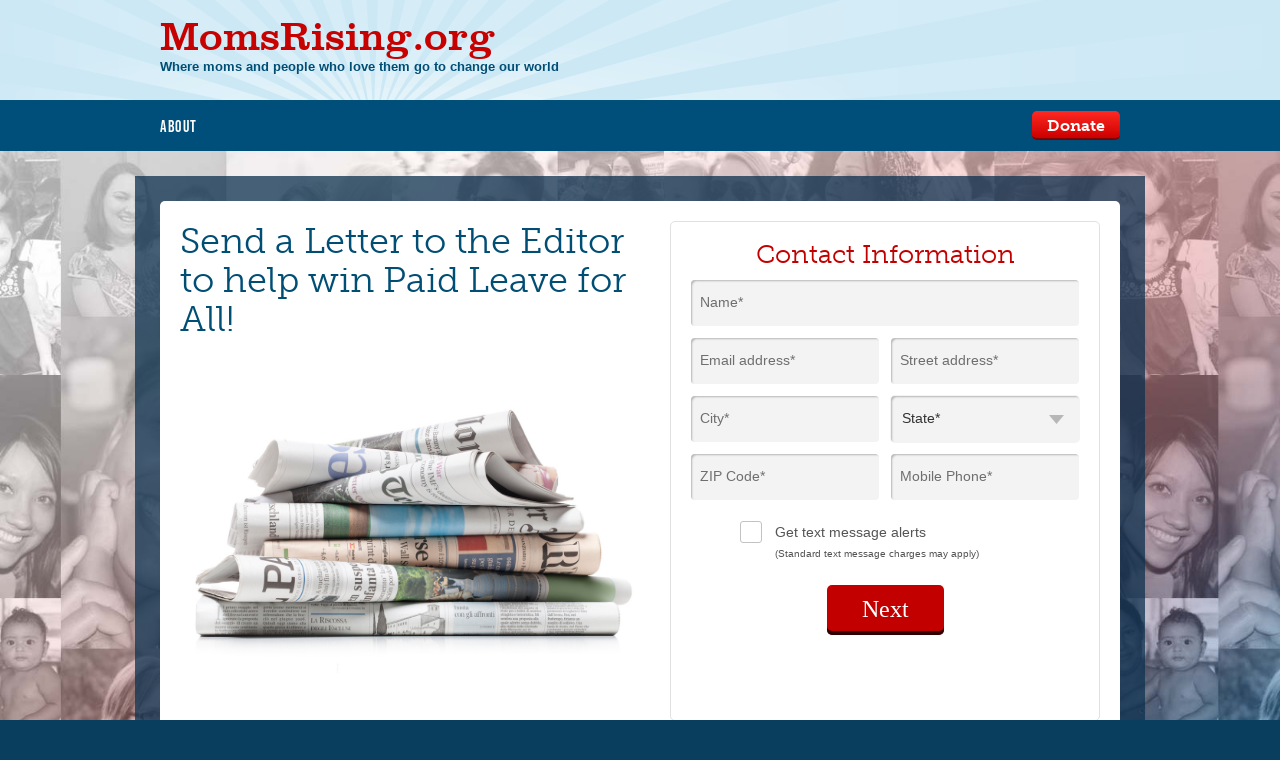

--- FILE ---
content_type: text/html; charset=utf-8
request_url: https://action.momsrising.org/sign/COVID_PFML_LTE_/
body_size: 18159
content:


  

  


<!DOCTYPE html>

    
  
    
    
    
    
    
    
    
  




                                 
                                 













  


<html lang="en">
<head>
  
  <script>startTime=new Date()</script>
  <meta charset="utf-8">
  <title>MomsRising.org | Send a Letter to the Editor to help win Paid Leave for All!</title>
  
  
  
  
  
  
      
    
  
    
      <meta name="title" content="Send a Letter to the Editor to help win Paid Leave for All!" />
    
  
  
    
      <meta property="og:title" content="Send a Letter to the Editor to help win Paid Leave for All!" />
    
  
  
  
  
    
      <meta property="og:description" content="In this pandemic we need our elected leaders to prioritize paid leave for all, not paid leave for some. Our US Senators must include comprehensive paid family and medical leave and earned sick days in the next COVID-19 relief bill. We cannot safely reopen the country without access to paid leave to use to recover from illness or to care for family members who need us. The House of Representatives have passed their bill, and now the Senate must act! We want to raise the profile of this issue by placing Letters to the Editor in local papers around the country so that the Senate feels pressured to take action as soon as possible! ***Send a letter to your local paper calling on Congress to pass comprehensive paid family and medical leave and earned sick days in their next COVID-19 relief package! Here’s how to send your letter: 1) Fill in your name and contact information on this page in the form and click NEXT. Important note: We ask for your phone number because papers require this info with all letters, but your phone will NOT be published or shared! 2) When you get to the next screen, choose a newspaper for your letter—and then click on the Sample, Letter, and Talking Points buttons to write your letter. If you want to use part, or all of that sample letter, just copy and paste the text into the small empty box to the right on that page. It&#x27;s easy! 3) Click send and watch for your letter to be published!" />
    
  
    
    
    
    
      <meta name="description" content="  

In this pandemic we need our elected leaders to prioritize paid leave for all, not paid leave for some. Our US Senators must include comprehensive paid family and medical leave and earned sick days in the next COVID-19 relief bill. We cannot safely reopen the country without access to paid leave to use to recover from illness or to care for family members who need us. The House of Representatives have passed their bill, and now the Senate must act! 
We want to raise the profile of this issue by placing Letters to the Editor in local papers around the country so that the Senate feels pressured to take action as soon as possible!
***Send a letter to your local paper calling on Congress to pass comprehensive paid family and medical leave and earned sick days in their next COVID-19 relief package!
Here’s how to send your letter:
1) Fill in your name and contact information on this page in the form and click NEXT. Important note: We ask for your phone number because papers require this info with all letters, but your phone will NOT be published or shared!
2) When you get to the next screen, choose a newspaper for your letter—and then click on the Sample, Letter, and Talking Points buttons to write your letter. If you want to use part, or all of that sample letter, just copy and paste the text into the small empty box to the right on that page. It&#x27;s easy!
3) Click send and watch for your letter to be published!" />
    

    
      <meta property="og:type" content="website" />
    

    
        <meta property="og:url" content="https://action.momsrising.org/lte/COVID_PFML_LTE_" />
    
  
  
    
      <meta property="og:image" content="https://s3.amazonaws.com/s3.momsrising.org/images/newspapers2.jpg" />
            <meta name="twitter:image" content="https://s3.amazonaws.com/s3.momsrising.org/images/newspapers2.jpg" />
            
    
  
	

<!-- Google Tag Manager -->
<script>(function(w,d,s,l,i){w[l]=w[l]||[];w[l].push({'gtm.start':
new Date().getTime(),event:'gtm.js'});var f=d.getElementsByTagName(s)[0],
j=d.createElement(s),dl=l!='dataLayer'?'&l='+l:'';j.async=true;j.src=
'https://www.googletagmanager.com/gtm.js?id='+i+dl;f.parentNode.insertBefore(j,f);
})(window,document,'script','dataLayer','GTM-TFWLDS2');</script>
<!-- End Google Tag Manager -->	

  
    <meta property="og:site_name" content="Momsrising">
  
    
    
  
  
  
  <meta name="viewport" content="width=device-width, initial-scale=1.0, maximum-scale=1.0, user-scalable=0" />
  <meta http-equiv="X-UA-Compatible" content="IE=edge" />
 
  
  
  
  
  
  
  
  <script type="text/javascript" src="//ajax.googleapis.com/ajax/libs/jquery/1.10.2/jquery.min.js"></script>
  <script type="text/javascript" src="//dvbkty11ryh49.cloudfront.net/ActionKit/js/jquery-migrate-1.2.1.min.js"></script>
  <script type="text/javascript" src="/resources/actionkit.js"></script>
  <script type="text/javascript" src="//dvbkty11ryh49.cloudfront.net/ActionKit/2014_responsive_templates/assets/momsdonate/javascript/modernizr.js?v=10"></script>
  <script type="text/javascript" src="//dvbkty11ryh49.cloudfront.net/ActionKit/2014_responsive_templates/assets/momsdonate/javascript/extras.js?v=10"></script>
  <script type="text/javascript" src="//dvbkty11ryh49.cloudfront.net/ActionKit/2014_responsive_templates/assets/momsdonate/javascript/jquery.scrollTo.min.js?v=11"></script>
  <script type="text/javascript" src="//dvbkty11ryh49.cloudfront.net/ActionKit/2014_responsive_templates/assets/momsdonate/javascript/scripts.js?v=10"></script>
  <script type="text/javascript" src="//dvbkty11ryh49.cloudfront.net/ActionKit/2014_responsive_templates/assets/momsdonate/javascript/textarea_autoheight.js?v=10"></script>
  
  
  <script type="text/javascript" charset="utf-8">
    (function(ak, utils, forms) {
      //trigger event after ak validation
      var ak_validate = forms.validate;
      forms.validate = function() {
        var ret = ak_validate.apply(this, arguments);
         //run legacy funciton that allows to select which field should be validated if the user is recognized. Used on user_form_wrapper
         // the original function does not validate any user field if the user is recognized
         if (window.actionkit.forms.user_field_names && ret) {
           ret = forms.legacy_validate.apply(this, arguments);
         }
         $.event.trigger({
            type: "ak_validation_done",
            time: new Date()
          });
        return ret;
      }
    
      //trigger event after ak prefill
      var ak_prefill = forms.prefill;
      forms.prefill = function(overwrite) {
        //console.log($ak.fn.jquery);
        var ret = ak_prefill.apply(this, arguments);
        //trigger blur and keydown
        $(ak.form).find('input:not([type="file"]), select, textarea').trigger('keydown').trigger('blur');
        
        $.event.trigger({
           type: "ak_prefill_done",
           time: new Date()
         });
        return ret;
      }
    
      //trigger event after ak onTextLoaded
      var ak_onTextLoaded = forms.onTextLoaded;
      forms.onTextLoaded = function(text) {
        //console.log($ak.fn.jquery);
        var ret = ak_onTextLoaded.apply(this, arguments);
        $.event.trigger({
           type: "ak_text_loaded",
           time: new Date()
         });
        return ret;
      }
    
      //trigger event after ak handleQueryStringErrors
      var ak_handleQueryStringErrors = forms.handleQueryStringErrors;
      forms.handleQueryStringErrors = function() {
        //console.log($ak.fn.jquery);
        var ret = ak_handleQueryStringErrors.apply(this, arguments);
        $.event.trigger({
           type: "ak_handleQueryStringErrors_done",
           time: new Date()
         });
        return ret;
      }
    
      //trigger event after ak onContextLoaded
      var ak_onContextLoaded = forms.onContextLoaded;
      forms.onContextLoaded = function(text) {
        //console.log($ak.fn.jquery);
        $.event.trigger({
           type: "ak_context_loaded_before",
           time: new Date()
         });
        var ret = ak_onContextLoaded.apply(this, arguments);
        $.event.trigger({
           type: "ak_context_loaded_after",
           time: new Date()
         });
        return ret;
      }
      

      //trigger event after ak required
      var ak_required = forms.required;
      forms.required = function() {
        //console.log($ak.fn.jquery);
        var required = ak_required.apply(this, arguments);
        //do_not_force_email_and_country_validation
        if (window.actionkit.forms.validate_only_required_fields_set_on_the_form) { //validate only fields that are set as required on the form via hidden inputs
           for ( var i = 0; i < required.length; ++i ) {
             if ($(ak.form).find('input[name=required][value="' + required[i] + '"]').length == 0) {
               delete required[i];
             }
           }
         }
        $.event.trigger({
           type: "ak_required_done",
           time: new Date()
         });
        return required;
      }
    
      // custom utils by fission
      utils.make_field_required = function($field) {
        var $form = $field.parents('form:first');
        var name = $field.attr('name');
        if ($form.find('[name="required"][value="'+name+'"]').size() < 1) {
          $form.append('<input type="hidden" name="required" value="'+name+'" />');
        }
      }
      utils.make_field_not_required = function($field) {
        var $form = $field.parents('form:first');
        var name = $field.attr('name');
        $form.find('[name="required"][value="'+name+'"]').remove();
      }
      
      
      //add legacy functions that were modified on custom_actionkit.js
      forms.legacy_validate = function(field, force_this_user_field_validation) {
          var errors = {};
          if ( field ) {
              // Keep previous errors
              errors = ak.errors || {};
              // Remove this error though
              for ( k in errors )
                  if ( k.split(':')[0] == field )
                      delete errors[k]
          }
          var required = forms.required();

          // submitting a donation to paypal or via the hub requires nothing.
          // we'll assume we're doing it if paypal=1, payment_method=paypal, or
          // payment_method=hub.  (or, more oddly, paypal=paypal, paypal=hub or
          // payment_method=1.)
          // 
          // using serialize() works around IE behavior for hidden fields and
          // radios.
          var $payment_method = $('[name="paypal"],[name="payment_method"]');
          if(!! $payment_method.serialize().match('=(paypal|hub|1)'))
              required = [];

          // If we're missing translation data we can't display errors anyway, so just 
          // let the server check
          if ( !forms.text ) return true;

          // support form validator that nobody uses :)
          var formValidator = (
              utils.getAttr(ak.form, 'onvalidate') ||
              window.actionkitBeforeValidation
          );
          if ( formValidator && !field ) {
              ak.errors = errors;
              var compiled = utils.compile(formValidator);
              compiled.apply(ak.form, []);
              errors = ak.errors;
          }

          // Filter out user fields if appropriate (Modified from original)
          if ( ak.form.akid ) {
              var default_user_fields_array = ['email', 'prefix', 'first_name', 'middle_name', 
                     'last_name', 'suffix', 'name', 'address1', 'address2',
                     'city', 'state', 'zip', 'postal', 'country', 'region', 'phone', 'home_phone', 'work_phone', 'mobile_phone'];
              var user_fields_array = (typeof window.actionkit.forms.user_field_names == 'object')?  window.actionkit.forms.user_field_names : default_user_fields_array;
              var userFieldSet =
                  utils.makeSet(user_fields_array);
              for ( var i = 0; i < required.length; ++i )
                  if ( /^user_/.test(required[i]) || 
                       userFieldSet[required[i]] )
                      delete required[i];
          }

          //add additional required fields

          if (field && (typeof force_this_user_field_validation != 'undefined')) {
            required = [force_this_user_field_validation];
          }

          // Check they're nonblank
          for ( var i = 0; i < required.length; ++i ) {
              if ( typeof(required[i]) == 'undefined' ) continue;

              // Special case: first_name/last_name required but there's only a
              // "name" field
              if ( /^(first|last)_name$/.test(required[i]) 
                   && !ak.form[required[i]] ) {
                  if ( field && field != 'name' ) continue;
                  // Error if only one name was given
                  if ( !ak.form.name || !/\S\s+\S/.test(ak.form.name.value) )
                      errors['name:first_and_last'] = 
                          forms.errorMessage('name:first_and_last')
                  continue;
              }

              if ( required[i] === 'name' && !(ak.form.name && ak.form.name.value)) {
                  if (ak.form.first_name && ak.form.first_name.value &&
                      ak.form.last_name && ak.form.last_name.value) 
                      continue;
              }

              if ( field && field != required[i] ) continue;

              elem = $('input[name="'+(required[i]||'akdummyname_donotuse')+'"]');
              if (elem && elem.attr('type') == "checkbox") {
                  if (!elem.is(":checked")) {
                      // checkboxes require special handling since only one
                      // needs to be checked
                      errors[required[i] + ':missing'] = 
                          forms.errorMessage(required[i] + ':missing')
                  }
              } else if (!ak.form[required[i]] || !utils.val(ak.form[required[i]])) {
                  // normal fields checked here
                  errors[required[i] + ':missing'] = 
                      forms.errorMessage(required[i] + ':missing')
              }
          }
      	if ( errors['name:missing'] && errors['name:first_and_last'] ) {
      		delete errors['name:missing']
      	}

          // Check validity with onvalidate
          elements = ak.form.elements;
          var required_set = utils.makeSet(required);
          for ( var i = 0; i < elements.length; ++i ) {
                  var elem = elements[i];
                  if ( field && field != elem.name ) continue;
                  var val = utils.val(elem);
                  if ( !val && !required[elem.name] ) continue;
                  // Temporarily patch up expiration dates on the client
                  // Try to tolerate 0211, 02/11, 2/11, 2/2011, 2/20, 022001, 22001
                  if ( elem.name == 'exp_date' ) {
                      val = val.replace(/\D/g, '');
                      val = val.replace(/^(\d?\d)20(\d\d)$/, '$1$2');
                      if ( val.length == 3 ) val = '0' + val;
                      elem.value = val;
                  }
                  var validator = utils.getAttr(elem, 'onvalidate');
                  if (!validator && utils.getAttr(elem, 'format')) 
                      validator = 
                          forms.defaultValidators[
                              utils.getAttr(elem, 'format')
                          ];

                  if (!validator) 
                      validator = forms.defaultValidators[elem.name];
                  compiled = validator && utils.compile(validator);
                  if ( !compiled ) continue;
                  err = compiled.apply(elem, []);
                  // Validator may return false or a string error msg
                  if ( typeof(err) == 'string' || !err ) {
                      errors[elem.name + ':invalid'] = 
                          typeof(err) == 'string' 
                              ? err 
                              : forms.errorMessage(required[i] + ':invalid');
                  }
          }

          if (utils.hasAnyProperties(errors)) {
              ak.errors = errors;
              ak.forms.onValidationErrors(errors, field);
              return false;
          }
          ak.errors = undefined;
          forms.clearErrors(field);

          // Let forms have a confirm popup that only runs if validation passes
          var onconfirm = (
              utils.getAttr(ak.form, 'onconfirm')
              || window.actionkitBeforeSubmit
          );
          if ( onconfirm && !field )
              return utils.compile(onconfirm).apply(ak.form);

          return true;
      };
      
    })(window.actionkit, window.actionkit.utils, window.actionkit.forms);
  </script>
  
  <script type="text/javascript" charset="utf-8">
    
    $(document).ready(function() {
      $('input').on('DOMAutoComplete', function(e) {
        console.log('e: ', e);
        var $_input = $(this);
        var $_form = $_input.parents('form');
        var $_fields = $_form.find('input[type="text"], input[type="password"], input[type="email"], input[type="number"]');
        
        
        setTimeout(function() {
          var $focused = $_form.find(':focus:first');
          $_fields.each(function() {
            $_input = $(this);
          
            
            $_input.trigger('keydown').trigger('blur');
            $focused.focus();
            
            
          });
        }, 300);
        

        
      });
      
    });
    
    

  </script>
  
  <script type="text/javascript" charset="utf-8">
    actionkit.page = {};
    actionkit.user = {};
    actionkit.user.has_cell_phone = false;
    actionkit.templates = {};
    actionkit.page.type = "LTE";
    actionkit.page.type = actionkit.page.type.toLowerCase();
    actionkit.page.template = "lte.html";
    actionkit.page.template = actionkit.page.template.toLowerCase();
    
    actionkit.templates.conf = {
      "petition.html": {
        "hide_user_comment" : 0
      },
      "letter.html": {
        "hide_user_comment" : 1 // the comment field is used for the letter! and is part of the letter template so we have to remove it here.
      },
      "event_host_tools.html": {
        "hide_inline_taf_on_action_page" : 0 // the comment field is used for the letter! and is part of the letter template so we have to remove it here.
      },
      "event_attendee_tools.html": {
        "hide_inline_taf_on_action_page" : 0 // the comment field is used for the letter! and is part of the letter template so we have to remove it here.
      },
      "defaults" : {
        //default for comments is hidden
        "hide_user_comment" : 1,
        "hide_share_preview" : 1,
        "hide_inline_taf_on_action_page" : 1
      }
    }
  </script>
  
  <script type="text/javascript" charset="utf-8">
    
    
    /*!
     * (v) Compact labels plugin (v20110124) + class modification
     * Takes one option: labelOpacity [default: true] set to false to disable label opacity change on empty input focus
     */
    (function($) {
        $.fn.compactize = function(options) {
            var defaults = {
                labelOpacity: true
            };
            options = $.extend(defaults, options);
            return this.each(function() {
                var label = $(this),
                    input = $('#' + label.attr('for'));
                input.focus(function() {
                    if (options.labelOpacity) {
                        if (input.val() === '') {
                            label.css('opacity', '0.5');
                        }
                    } else {
                        label.hide().addClass('hidden');
                    }
                });
                input.keydown(function() {
                    label.hide();
                });
                input.blur(function() {
                    if (input.val() === '') {
                        label.show().removeClass('hidden');
                        if (options.labelOpacity) {
                            label.css('opacity', 1);
                        }
                    }
                });
                window.setInterval(function() {
                    if (typeof input.attr('last_val') == 'undefined' || (input.attr('last_val') != input.val())) {
                      if (input.val() == '') {
                          label.show().removeClass('hidden');
                      } else {
                          label.hide().addClass('hidden');                      
                      }
                      input.attr('last_val', input.val());
                    }
                }, 50);
            });
        };
    })(jQuery);
    
    $(document).ready(function() {
      //questions textarea
      $('textarea').textarea_autoheight();
      // for some reason chrome needs some time before proccess the textareas
      setTimeout("jQuery('.textarea_autoheight').trigger('keyup');",2000);
      $('textarea').trigger('keyup');
      $(window).trigger('resize');
      
      
    });
    
    
    
    
    
    
    // function for data translation
    function translate_date(date_string) {
      var date = date_string;
      date = date.replace('Monday', 'Lunes')
      .replace('Tuesday', 'Martes')
      .replace('Wednesday', 'Miércoles')
      .replace('Thursday', 'Jueves')
      .replace('Friday', 'Viernes')
      .replace('Saturday', 'Sábado')
      .replace('Sunday', 'Domingo')
      .replace('January', 'Enero')
      .replace('February', 'Febrero')
      .replace('March', 'Marzo')
      .replace('April', 'Abril')
      .replace('May', 'Mayo')
      .replace('June', 'Junio')
      .replace('July', 'Julio')
      .replace('August', 'Agosto')
      .replace('September', 'Septiembre')
      .replace('October', 'Octubre')
      .replace('November', 'Noviembre')
      .replace('December', 'Diciembre');

      return date;
    }
    
  </script>
  
  <script type="text/javascript" charset="utf-8" src="//dvbkty11ryh49.cloudfront.net/ActionKit/2014_responsive_templates/assets/momsdonate/javascript/jquery.postMessage.js"></script>
  
  <script type="text/javascript" src="//use.typekit.net/ttd3itn.js"></script>
  <script type="text/javascript">try{Typekit.load();}catch(e){}</script>
  
  <script type="text/javascript" charset="utf-8">
  $(document).ready(function() {
    console.log(actionkit);
  });
  </script>
  
  
  
  <script type="text/javascript" src="/media/js/jquery-ui-1.8.14.custom.min.js"></script>

  
  <link rel="stylesheet" type="text/css" href="//dvbkty11ryh49.cloudfront.net/ActionKit/2014_responsive_templates/assets/momsdonate/styles/screen.css?v=11" media="screen" />
  <link rel="stylesheet" type="text/css" href="//dvbkty11ryh49.cloudfront.net/ActionKit/2014_responsive_templates/assets/momsdonate/styles/additions.css?v=11" media="screen" />
  <link rel="stylesheet" type="text/css" href="//dvbkty11ryh49.cloudfront.net/ActionKit/2014_responsive_templates/assets/momsdonate/styles/print.css?v=10" media="print" />
  
  <link rel="shortcut icon" href="//dvbkty11ryh49.cloudfront.net/ActionKit/donate_2013/resources/images/favicon.ico" type="image/x-icon" />
  
  
  <link type="text/css" href="/media/css/smoothness/jquery-ui-1.8.14.custom.css?_ak_cache_mark=18764" rel="stylesheet" />

  
  
  

<!-- Facebook Pixel Code -->
<script>
!function(f,b,e,v,n,t,s){if(f.fbq)return;n=f.fbq=function(){n.callMethod?
n.callMethod.apply(n,arguments):n.queue.push(arguments)};if(!f._fbq)f._fbq=n;
n.push=n;n.loaded=!0;n.version='2.0';n.queue=[];t=b.createElement(e);t.async=!0;
t.src=v;s=b.getElementsByTagName(e)[0];s.parentNode.insertBefore(t,s)}(window,
document,'script','https://connect.facebook.net/en_US/fbevents.js');
fbq('init', '957740764285707');
fbq('init', '1710860018929562', {
em: ''
});
fbq('track', 'PageView');
</script>
<noscript><img height="1" width="1" style="display:none"
src="https://www.facebook.com/tr?id=957740764285707&ev=PageView&noscript=1"
/><img height="1" width="1" style="display:none"
src="https://www.facebook.com/tr?id=1710860018929562&ev=PageView&noscript=1"
/></noscript>
<!-- DO NOT MODIFY -->
<!-- End Facebook Pixel Code -->

	
  
</head>
<body class="lang_iso_code_en templateset_lang_iso_code_en page_lang_iso_code_en lte no_donate lte-tmpl">
<img src="https://pixel.sitescout.com/up/3a84a6efe5ff0ee3" width="1" height="1" style="position: absolute; left: -150px;" />
  
  <script type="text/javascript">
      actionkit.forms.initPage();
  </script>
    
	
<!-- Google Tag Manager (noscript) -->
<noscript><iframe src="https://www.googletagmanager.com/ns.html?id=GTM-TFWLDS2"
height="0" width="0" style="display:none;visibility:hidden"></iframe></noscript>
<!-- End Google Tag Manager (noscript) -->	
  
<div id="root">
  <div id="inner">
    <header id="top">
      <h1 id="logo"><a href="http://www.momsrising.org/">MomsRising<span>.org</span></a></h1>
      <p id="tagline">Where moms and people who love them go to change our world</p>
      <nav id="skips">
        <ul>
          <li><a href="#nav" accesskey="n">Skip to navigation [n]</a></li>
          <li><a href="#content" accesskey="c">Skip to content [c]</a></li>
          <li><a href="#footer" accesskey="f">Skip to footer [f]</a></li>
        </ul>
      </nav>
      
            
      
      <div class="wrap">
        <div class="inner">
          <nav id="nav">
            <h2 class="offset">Navigation</h2>
            
            <ul>
              <!--li><a href="http://www.momsrising.org/take_action" class="active">Take Action</a></li>
              <li><a href="http://www.momsrising.org/our-issues">Our Issues</a></li>
              <li><a href="http://www.momsrising.org/blog">Blog</a></li>
              <li><a href="http://action.momsrising.org/cms/signup/signup_749">Keep Informed</a></li>
              <li><a href="https://action.momsrising.org/cms/donate/storefront/">Store</a></li>
              <li><a href="http://www.momsrising.org/press">In The News</a></li>
              <li><a href="http://www.momsrising.org/multimedia/page">Media</a></li-->
              <li><a href="http://www.momsrising.org/aboutmomsrising">About</a></li>
            </ul>
            
              <p><a href="http://www.momsrising.org/contribute" class="button-b red">Donate</a></p>
            
            
          </nav>
          <div id="corner">
            
            <style type="text/css" media="screen">
  #corner p {
    border:0;
  }
</style>

  



            <!--ul>
              <li><a href="./" class="icon user">Login</a></li>
            </ul-->
          </div>
        </div>
      </div>
      
      
      
    </header>
    
    <noscript>
      <style type="text/css" media="screen">
        .donate-a .inputs p label {
          display:block;
        }
        #id_known_phone_box_box {
          display:none;
        }
        noscript .donate-a > .outer > .inner > .wrap {
          background-color:#c30000;
          color:white;
        }
        noscript .donate-a > .outer > .inner > .wrap h1 {
          color:white;
        }
        noscript .donate-a > .outer > .inner::before {
          background-color:white;
        }
      </style>
        <div class="donate-a double">
          <div class="outer">
            <div class="inner">
              <div class="wrap">
                <h1>JavaScript is  Recommended</h1>
                <p>For an optimal experience, please consider enabling JavaScript. Some features may not work properly with JavaScript disabled. Thank you for visiting.</p>
              </div>
            </div>
          </div>
        </div>
    </noscript>
    

    

  
  
  
  
  
  
  
  
  
  
  
  
  
  
  
  
  





<div class="donate-a double">
  <div class="outer">
    <div class="inner">
      <div class="wrap">
        <div class="one">
          
          <div class="step_1">
            <h1>Send a Letter to the Editor to help win Paid Leave for All!</h1>
            <p> <img id="preview_image" src="https://s3.amazonaws.com/s3.momsrising.org/images/newspapers2.jpg" width="569" height="299" /> </p>
<meta charset="utf-8" /><meta charset="utf-8" />
<p><span style="font-weight: 400;">In this pandemic we need our elected leaders to prioritize paid leave for all, not paid leave for some. Our US Senators must include comprehensive paid family and medical leave and earned sick days in the next COVID-19 relief bill. We cannot safely reopen the country without access to paid leave to use to recover from illness or to care for family members who need us. The House of Representatives have passed their bill, and now the Senate must act! </span></p>
<p><span style="font-weight: 400;">We want to raise the profile of this issue by placing Letters to the Editor in local papers around the country so that the Senate feels pressured to take action as soon as possible!</span></p>
<p><strong>***Send a letter to your local paper calling on Congress to pass comprehensive paid family and medical leave and earned sick days in their next COVID-19 relief package!</strong></p>
<p><strong>Here’s how to send your letter:</strong></p>
<p><strong>1) Fill in your name and contact information on this page in the form and click NEXT. Important note: We ask for your phone number because papers require this info with all letters, but your phone will NOT be published or shared!</strong></p>
<p><strong>2) When you get to the next screen, choose a newspaper for your letter—and then click on the <em>Sample, Letter, and Talking Points </em>buttons to write your letter. If you want to use part, or all of that sample letter, just copy and paste the text into the small empty box to the right on that page. It's easy!</strong></p>
<p><strong>3) Click send and watch for your letter to be published!</strong></p>
          </div>
          
          <div class="step_2">
            <h1>Send a Letter to the Editor to help win Paid Leave for All!</h1>
            <p>Click the links below to get talking points, writing tips and samples</p>
            <div id="lte-help-mobile"></div>
            <script type="text/ak-template" for="lte-help-mobile">
            [% if (!incomplete) { %]
              
                
                  <h2><em>Sample:</em> Sample: Frontline workers (tho...</h2>
                    <div id="letter_137" class="accordion">
                      <h3>Subject:</h3>
                      <p class="sample_letter_subject">Sample: Frontline workers (those who aren&#x27;t eligible for emergency paid leave)</p>
                      <h3>Message:</h3>
                      <div class="sample_letter_body"><p>As a worker on the frontlines of the COVID-19 pandemic, I risk my health and the health of my family every time I go to work. And if I do get sick, I won’t have access to paid medical leave because of a loophole in the first coronavirus emergency paid leave law. </p>

<p>The loophole says that frontline workers like me, essential employees, are exempt from the emergency paid leave provision, which would force me to choose between staying home without a paycheck and going to work sick, putting the health of everyone around me at risk. When so many of us are struggling to make ends meet as is, we can’t afford to go without pay even for a few days. </p>

<p>The House-passed HEROES Act would close this loophole and expand emergency paid leave to millions more workers. The only responsible thing to do as we face dual economic and public health crises is ensuring people like me aren’t forced to work sick or forego pay we need. Our Senators should follow the House’s lead and support paid leave provisions in the HEROES Act now.</p></div>
                    </div>
                
                  <h2><em>Sample:</em> Sample: Workers who were exclu...</h2>
                    <div id="letter_138" class="accordion">
                      <h3>Subject:</h3>
                      <p class="sample_letter_subject">Sample: Workers who were excluded from paid leave</p>
                      <h3>Message:</h3>
                      <div class="sample_letter_body"><p>As a [grocery store worker/health care provider/essential worker] on the frontlines of the COVID-19 pandemic, I risk my health and the health of my family every time I go to work. And if I do get sick, I won’t have access to paid medical leave because of a loophole in the first coronavirus emergency paid leave law. </p>

<p>The loophole says corporations with more than 500 employees are exempt from the emergency paid leave provision, which would force me to choose between staying home without a paycheck and going to work sick, putting the health of my coworkers and customers at risk. When so many of us are struggling to make ends meet as is, we can’t afford to go without pay even for a few days. </p>

<p>The House-passed HEROES Act would close this loophole and expand emergency paid leave to millions more workers. The only responsible thing to do as we face dual economic and public health crises is ensuring people like me aren’t forced to work sick or forego pay we need. Our Senators should follow the House’s lead and support paid leave provisions in the HEROES Act now.</p></div>
                    </div>
                
                  <h2><em>Sample:</em> Sample: Parents Need Paid Leav...</h2>
                    <div id="letter_139" class="accordion">
                      <h3>Subject:</h3>
                      <p class="sample_letter_subject">Sample: Parents Need Paid Leave</p>
                      <h3>Message:</h3>
                      <div class="sample_letter_body"><p>After the COVID-19 pandemic forced the closure of schools and childcare centers it also meant that I would have to shoulder not only the responsibilities of a full-day of household chores, but also child care duties. As the economy slowly begins to reopen and I prepare to return to work, it’s mothers like me -- without safe childcare -- who will suffer the most without access to paid leave.</p>

<p>Childcare centers across the country, including right here, are unable to reopen safely, while many are teetering on the brink of closure. Without someone to watch over my children, I simply cannot return to work. Leaving my young child at home is just not an option. </p>

<p>Luckily, the House-passed HEROES Act would expand emergency paid leave to millions more workers like myself and give us the ability to stay at home to care for our children in the absence of school and child care. Our Senators should follow the House’s lead and support the paid leave provision in the HEROES Act now.</p></div>
                    </div>
                
                  <h2><em>Sample:</em> Sample: I don&#x27;t have paid leav...</h2>
                    <div id="letter_140" class="accordion">
                      <h3>Subject:</h3>
                      <p class="sample_letter_subject">Sample: I don&#x27;t have paid leave</p>
                      <h3>Message:</h3>
                      <div class="sample_letter_body"><p>I am lucky enough to have access to paid family and medical leave under the Families First Coronavirus Response Act (FFCRA), but paid leave shouldn’t rely on luck, especially not during a pandemic. The reality is the relief package left out the majority of workers -- more than 100 million people. While I’m thankful Congress made efforts to pass paid leave, their first attempt just doesn’t go far enough. It leaves out far too many workers, especially those who are on the frontlines. We are only as safe as the most vulnerable worker, and the bottom line is we cannot safely reopen our economy without paid leave. </p>

<p>We’re already seeing COVID numbers spike in states that are reopening, and it’s unclear when we will be on the other side of this outbreak. Despite that, the FFCRA paid leave also expires at the end of 2020, when we might not be out of the woods yet. Thankfully, the House-passed HEROES Act would close the loophole that leaves so many workers out and extends emergency paid leave through 2021. </p>

<p>These last four months have been challenging for my family, but paid leave has made it better. Access to paid leave shouldn’t depend on where you work. Not now as we face a pandemic. And not ever again.</p></div>
                    </div>
                
            
                <h2>Talking Points</h2>
                <div id="talking_points" class="accordion">
                <p>General Talking Points</p>
<ul>
<li style="font-weight: 400;"><span style="font-weight: 400;">During this pandemic, it is more important than ever to ensure everyone has access to paid medical and family leave, so they can care for their own health, the health of a loved one or simply provide care in the absence of school and traditional childcare centers. </span></li>
</ul>
<ul>
<li style="font-weight: 400;"><span style="font-weight: 400;">The HEROES Act would close the loopholes from the Families First Coronavirus Response Act that exclude millions of American workers, including frontline essential workers, from accessing paid leave. Without paid leave, workers are more likely to go to work sick out of fear of losing their jobs and put their own health and health of their families at risk. </span></li>
</ul>
<ul>
<li style="font-weight: 400;"><span style="font-weight: 400;">As our country faces the worst economic downturn since the Great Depression, many workers are already struggling to make ends meet and cannot afford to lose a paycheck. </span></li>
</ul>
<ul>
<li style="font-weight: 400;"><span style="font-weight: 400;">The bottom line is we cannot safely reopen our economy without paid family and medical leave. We’re already seeing COVID numbers spike in states that are reopening, and without paid leave, the toll of the virus will be more than we can bear.  </span></li>
</ul>
                </div>
                
                <h2>Writing Tips</h2>
                <div id="writing_tips" class="accordion">
                <p>* Many papers only accept letters that are 250 words or less. In any case, shorter is better! The template letters are between 169-214 words so you can change the text or swap out entire sections.</p>
<p>* You will need to provide your email and daytime phone number but this information will NOT be published or shared. Newspapers ask for this information for verification purposes only.</p>
                </div>
            [% } %]
            </script>
            
            <div id="lte-help-disabled" class="col span-24"></div>
            <script type="text/ak-template" for="lte-help">
            [% if (!incomplete) { %]
            	<ul>
            		<li><a href="#talking_points">Talking Points</a></li>
            		<li><a href="#writing_tips">Writing Tips</a></li>
            		
            		<li><a href="#letter_137">Sample: Sample: Fron...</a></li>
            		
            		<li><a href="#letter_138">Sample: Sample: Work...</a></li>
            		
            		<li><a href="#letter_139">Sample: Sample: Pare...</a></li>
            		
            		<li><a href="#letter_140">Sample: Sample: I do...</a></li>
            
            	</ul>

                <div id="talking_points">
                <p>General Talking Points</p>
<ul>
<li style="font-weight: 400;"><span style="font-weight: 400;">During this pandemic, it is more important than ever to ensure everyone has access to paid medical and family leave, so they can care for their own health, the health of a loved one or simply provide care in the absence of school and traditional childcare centers. </span></li>
</ul>
<ul>
<li style="font-weight: 400;"><span style="font-weight: 400;">The HEROES Act would close the loopholes from the Families First Coronavirus Response Act that exclude millions of American workers, including frontline essential workers, from accessing paid leave. Without paid leave, workers are more likely to go to work sick out of fear of losing their jobs and put their own health and health of their families at risk. </span></li>
</ul>
<ul>
<li style="font-weight: 400;"><span style="font-weight: 400;">As our country faces the worst economic downturn since the Great Depression, many workers are already struggling to make ends meet and cannot afford to lose a paycheck. </span></li>
</ul>
<ul>
<li style="font-weight: 400;"><span style="font-weight: 400;">The bottom line is we cannot safely reopen our economy without paid family and medical leave. We’re already seeing COVID numbers spike in states that are reopening, and without paid leave, the toll of the virus will be more than we can bear.  </span></li>
</ul>
                </div>

                <div id="writing_tips">
                <p>* Many papers only accept letters that are 250 words or less. In any case, shorter is better! The template letters are between 169-214 words so you can change the text or swap out entire sections.</p>
<p>* You will need to provide your email and daytime phone number but this information will NOT be published or shared. Newspapers ask for this information for verification purposes only.</p>
                </div>

            		
                <div id="letter_137">
                <table>
                <tr><td>Subject:</td><td>Sample: Frontline workers (those who aren&#x27;t eligible for emergency paid leave)</td></tr>
                <tr><td>Message:</td><td><p>As a worker on the frontlines of the COVID-19 pandemic, I risk my health and the health of my family every time I go to work. And if I do get sick, I won’t have access to paid medical leave because of a loophole in the first coronavirus emergency paid leave law. </p>

<p>The loophole says that frontline workers like me, essential employees, are exempt from the emergency paid leave provision, which would force me to choose between staying home without a paycheck and going to work sick, putting the health of everyone around me at risk. When so many of us are struggling to make ends meet as is, we can’t afford to go without pay even for a few days. </p>

<p>The House-passed HEROES Act would close this loophole and expand emergency paid leave to millions more workers. The only responsible thing to do as we face dual economic and public health crises is ensuring people like me aren’t forced to work sick or forego pay we need. Our Senators should follow the House’s lead and support paid leave provisions in the HEROES Act now.</p></td></tr>
                </table>
                </div>
            		
                <div id="letter_138">
                <table>
                <tr><td>Subject:</td><td>Sample: Workers who were excluded from paid leave</td></tr>
                <tr><td>Message:</td><td><p>As a [grocery store worker/health care provider/essential worker] on the frontlines of the COVID-19 pandemic, I risk my health and the health of my family every time I go to work. And if I do get sick, I won’t have access to paid medical leave because of a loophole in the first coronavirus emergency paid leave law. </p>

<p>The loophole says corporations with more than 500 employees are exempt from the emergency paid leave provision, which would force me to choose between staying home without a paycheck and going to work sick, putting the health of my coworkers and customers at risk. When so many of us are struggling to make ends meet as is, we can’t afford to go without pay even for a few days. </p>

<p>The House-passed HEROES Act would close this loophole and expand emergency paid leave to millions more workers. The only responsible thing to do as we face dual economic and public health crises is ensuring people like me aren’t forced to work sick or forego pay we need. Our Senators should follow the House’s lead and support paid leave provisions in the HEROES Act now.</p></td></tr>
                </table>
                </div>
            		
                <div id="letter_139">
                <table>
                <tr><td>Subject:</td><td>Sample: Parents Need Paid Leave</td></tr>
                <tr><td>Message:</td><td><p>After the COVID-19 pandemic forced the closure of schools and childcare centers it also meant that I would have to shoulder not only the responsibilities of a full-day of household chores, but also child care duties. As the economy slowly begins to reopen and I prepare to return to work, it’s mothers like me -- without safe childcare -- who will suffer the most without access to paid leave.</p>

<p>Childcare centers across the country, including right here, are unable to reopen safely, while many are teetering on the brink of closure. Without someone to watch over my children, I simply cannot return to work. Leaving my young child at home is just not an option. </p>

<p>Luckily, the House-passed HEROES Act would expand emergency paid leave to millions more workers like myself and give us the ability to stay at home to care for our children in the absence of school and child care. Our Senators should follow the House’s lead and support the paid leave provision in the HEROES Act now.</p></td></tr>
                </table>
                </div>
            		
                <div id="letter_140">
                <table>
                <tr><td>Subject:</td><td>Sample: I don&#x27;t have paid leave</td></tr>
                <tr><td>Message:</td><td><p>I am lucky enough to have access to paid family and medical leave under the Families First Coronavirus Response Act (FFCRA), but paid leave shouldn’t rely on luck, especially not during a pandemic. The reality is the relief package left out the majority of workers -- more than 100 million people. While I’m thankful Congress made efforts to pass paid leave, their first attempt just doesn’t go far enough. It leaves out far too many workers, especially those who are on the frontlines. We are only as safe as the most vulnerable worker, and the bottom line is we cannot safely reopen our economy without paid leave. </p>

<p>We’re already seeing COVID numbers spike in states that are reopening, and it’s unclear when we will be on the other side of this outbreak. Despite that, the FFCRA paid leave also expires at the end of 2020, when we might not be out of the woods yet. Thankfully, the House-passed HEROES Act would close the loophole that leaves so many workers out and extends emergency paid leave through 2021. </p>

<p>These last four months have been challenging for my family, but paid leave has made it better. Access to paid leave shouldn’t depend on where you work. Not now as we face a pandemic. And not ever again.</p></td></tr>
                </table>
                </div>
            
            [% } %]
            </script>
            
          </div>
          
          <div class="signers_placeholder"></div>
        </div>
        <div class="two">
          
          <form class="action_form ak-errs-below" name="act" method="POST" action="/act/" accept-charset="utf-8">
            
            



    

  
  
  









            
            <ul class="errors" id="ak-errors"></ul>
            <input type="hidden" name="page" value="COVID_PFML_LTE_">
            
            <div class="step_1">
              
              


    
  
    
    
    
    
    
  






  
    <h2>Contact Information</h2>
  

<div id="known_user" style="display:none;">
  
    <p>Not <span id="known_user_name"></span>?  <a href="?" onclick="return actionkit.forms.logOut()">Click here.</a></p>
  
</div>
<div id="unknown_user" class="user-form">

<div class="inputs billing_info">
      <p class="text required" id="id_name_box">
        <label for="id_name">Name*</label> <input name="name" id="id_name" type="text" />
      </p>
      <p class="text required" id="id_email_box">
        <label for="id_email">Email address*</label> <input name="email" id="id_email" type="text" />
      </p>
      <p class="text required" id="id_address1_box">
        <label for="id_address1">Street address*</label> <input name="address1" id="id_address1" type="text" />
      </p>
      <p class="text required" id="id_city_box">
        <label for="id_city">City*</label> <input name="city" id="id_city" type="text" />
      </p>
      <p class="select required" id="id_state_box">
        <label for="id_state">State*</label>
        

    

  



<select name="state" id="id_state" >
<option value="" class="default">State*</option>
<option value="AL">Alabama</option>
<option value="AK">Alaska</option>
<option value="AZ">Arizona</option>
<option value="AR">Arkansas</option>
<option value="CA">California</option>
<option value="CO">Colorado</option>
<option value="CT">Connecticut</option>
<option value="DE">Delaware</option>
<option value="FL">Florida</option>
<option value="GA">Georgia</option>
<option value="HI">Hawaii</option>
<option value="ID">Idaho</option>
<option value="IL">Illinois</option>
<option value="IN">Indiana</option>
<option value="IA">Iowa</option>
<option value="KS">Kansas</option>
<option value="KY">Kentucky</option>
<option value="LA">Louisiana</option>
<option value="ME">Maine</option>
<option value="MD">Maryland</option>
<option value="MA">Massachusetts</option>
<option value="MI">Michigan</option>
<option value="MN">Minnesota</option>
<option value="MS">Mississippi</option>
<option value="MO">Missouri</option>
<option value="MT">Montana</option>
<option value="NE">Nebraska</option>
<option value="NV">Nevada</option>
<option value="NH">New Hampshire</option>
<option value="NJ">New Jersey</option>
<option value="NM">New Mexico</option>
<option value="NY">New York</option>
<option value="NC">North Carolina</option>
<option value="ND">North Dakota</option>
<option value="OH">Ohio</option>
<option value="OK">Oklahoma</option>
<option value="OR">Oregon</option>
<option value="PA">Pennsylvania</option>
<option value="PR">Puerto Rico</option>
<option value="RI">Rhode Island</option>
<option value="SC">South Carolina</option>
<option value="SD">South Dakota</option>
<option value="TN">Tennessee</option>
<option value="TX">Texas</option>
<option value="UT">Utah</option>
<option value="VT">Vermont</option>
<option value="VA">Virginia</option>
<option value="WA">Washington</option>
<option value="DC">Washington, D.C.</option>
<option value="WV">West Virginia</option>
<option value="WI">Wisconsin</option>
<option value="WY">Wyoming</option>
<option value="AE">Armed Forces Europe</option>
<option value="AA">Armed Forces Americas</option>
<option value="AP">Armed Forces Pacific</option>
</select>
      </p>
      <p class="text" id="id_region_box">
        <label for="id_region">Region</label> <input name="region" id="id_region" type="text" />
      </p>
      <p class="text required" id="id_zip_box">
        <label for="id_zip">ZIP Code*</label> <input name="zip" id="id_zip" type="text" />
      </p>
      <p class="text required" id="id_phone_box">
        <label for="id_phone">Mobile Phone*</label> <input name="phone" id="id_phone" type="text" />
        <input type="hidden" name="phone_type" value="mobile" />
      </p>
</div>
  <input type="hidden" name="country" value="United States">



</div>


<div id="id_user_comment_box_box" class="inputs" style="display:none;">
  <p class="text" id="id_user_comment_box">
    <label for="id_action_comment">

Personal Message (optional)

</label>
    <textarea id="id_action_comment" name="action_comment"></textarea>
  </p>
</div>
<script type="text/javascript" charset="utf-8">
  //show or remove action_comment depending on the template conf set on the wrapper
  $(document).ready(function() {
    var hide_user_comment = actionkit.templates.conf.defaults.hide_user_comment;
    try {
      hide_user_comment = actionkit.templates.conf[actionkit.page.template].hide_user_comment;
    } catch(e) {
      //console.debug(e);
    } finally {
      if (hide_user_comment) {
        $('#id_user_comment_box_box').remove();
      } else {
        $('#id_user_comment_box_box').show();
      }
    }
  });
</script>




<ul class="ticks user_options">
  
  


  
      <li id="sms_opt_in_box">
        <input type="checkbox" id="id_sms_opt_in" name="user_sms_opt_in" value="1" />
        <input type="checkbox" id="id_receive_phone_blast" name="user_receive_phone_blast" value="true" />
        <label for="id_sms_opt_in">
          Get text message alerts
          <span style="font-size:0.7em; display:block;">(Standard text message charges may apply)</span></label>
      </li>
  
  
</ul>
<script type="text/javascript" charset="utf-8">
  //remove ul .ticks.user_options if is empty 
  $(document).on('ak_context_loaded_after', function(e) {
    if ($('.ticks.user_options li').size() == 0) {
      $('.ticks.user_options li').remove();
    }
  });
  //mirror value of user_sms_opt_in on user_receive_phone_blast
  $(document).on('change', 'form[name="act"] input[name="user_sms_opt_in"]', function(e) {
    $_sms_opt_in = $(this);
    $_form = $_sms_opt_in.parents('form:first');
    $_receive_phone_blast = $_form.find('input[name="user_receive_phone_blast"]');
    if ($_sms_opt_in.is(':checked')) {
      $_receive_phone_blast.prop('checked', true);
    } else {
      $_receive_phone_blast.prop('checked', false);
    }
  });
  $(document).ready(function() {
    $('input[name="user_sms_opt_in"]').trigger('change');
  });
</script>



<div id="id_known_phone_box_box" class="inputs billing_info">
  <p id="id_known_phone_box" class="text">
    <label for="id_phone">Mobile Phone*</label> <input type="text" id="id_phone" name="phone">
    <input type="hidden" name="phone_type" value="mobile" />
  </p>
</div>
  <script type="text/javascript" charset="utf-8">
    
    $(document).on('ak_context_loaded_after', function(e) {
      $(document).on('change', 'form[name="act"] input[name="phone"]', function(e) {
        $('form[name="act"] input[name="user_cell_phone"]').val($(this).val());
      });
      
      /*$(document).on('submit', 'form[name="act"]', function(e) {
        var $form = $(this);
        var $user_cell_phone = $form.find('input[name="user_cell_phone"]');
        if ($user_cell_phone.size()) {
          if ($user_cell_phone.val().replace(' ', '') == '') {
            alert('a');
            $form.find('input[name="user_cell_phone"]').remove();
          }
        }
      });*/
      
      if (actionkit.user.has_cell_phone && actionkit.context.recognized_user) {
        $('#id_known_phone_box_box').remove();
        $('#sms_opt_in_box').remove();
      } else {
        //set the value of the field user_cell_phone only when the sms optin is checked and the phone is not empty.
        $(document).on('change', 'input[name="user_sms_opt_in"]' ,function() {
          var $form = $(this).parents('form:first');
          var phone = $form.find('input[name="phone"]').val();
          var $checkbox = $(this);
          var is_phone_required_in_context = $.inArray('phone', actionkit.context.required);
          var $phone_inputs = $form.find('input[name="phone"]');
          if ($checkbox.is(':checked')) {
            //tell ak to not ignore the phone field even when the user is recognized
            window.actionkit.forms.user_field_names = ['email', 'prefix', 'first_name', 'middle_name', 
                   'last_name', 'suffix', 'name', 'address1', 'address2',
                   'city', 'state', 'zip', 'postal', 'country', 'region', 'home_phone', 'work_phone', 'mobile_phone'];
            //add the uer_cell_phone field
            var user_cell_phone_field = $('<input type="hidden" value="'+phone+'" name="user_cell_phone">');
            $form.append(user_cell_phone_field);
            //make phone required if is not already
            $phone_inputs.each(function(){
              var $phone_input = $(this);
              var $phone_input_label = $('label[for="'+$phone_input.attr('id')+'"]');
              actionkit.utils.make_field_required($phone_input);
              if ($phone_input_label.html().indexOf('*') == -1) {
                $phone_input_label.html($phone_input_label.html() + '*');
              }
            });
          } else {
            //back to default, ignore all user fields on the default list 
            window.actionkit.forms.user_field_names = false;
            //remove user_cell_phone
            $form.find('input[name="user_cell_phone"]').remove();
            //make the phone field not required unless that it is required on the context
            if (is_phone_required_in_context < 0) {
              var $phone_inputs = $form.find('input[name="phone"]');
              $phone_inputs.each(function(){
                var $phone_input = $(this);
                var $phone_input_label = $('label[for="'+$phone_input.attr('id')+'"]');
                actionkit.utils.make_field_not_required($phone_input);
                $phone_input_label.html($phone_input_label.html().replace('*', ''));
              });
            }
          }
          actionkit.forms.clearErrors();
          actionkit.forms.handleQueryStringErrors();
        });


        if (($('form[name="act"] input[name="phone"]').size() > 1) || $('input[name="user_sms_opt_in"]').size() == 0) {
          $('#id_known_phone_box_box').remove();
        } else {
          $('#id_known_phone_box label').compactize({labelOpacity: false});
          $(document).on('change', 'input[name="user_sms_opt_in"]', function(e) {
            $checkbox = $(this);
            if ($checkbox.is(':checked')) {
              $('#id_known_phone_box_box').show();
            } else {
              $('#id_known_phone_box_box').hide();
            }
          });
        }
        $('input[name="user_sms_opt_in"]').trigger('change');
      }//if (actionkit.user.has_cell_phone && actionkit.context.recognized_user) {
            
      
    });
    
    
    
    
</script>



              
              <p class="action"><button type="submit">Next</button></p>
            </div>
            
            
            
            
            <div class="step_2">
              
                <p>Not <span id="known_user_name"></span>?  <a href="?" onclick="return actionkit.forms.logOut()">Click here.</a></p>
              
              
              <h2>Write your letter</h2>
              
              <div class="inputs lte_fields">
                <p class="select" id="id_media_target">
                  <select name="media_target"></select>
                </p>
                
                <script type="text/ak-template" for="id_media_target">
                  [% if (!incomplete) {%]
                  <input type="hidden" name="required" value="media_target" />
                  [% } %]
                  <label for="subject">Newspaper</label>
                  <select name="media_target">
                  <option value="">Select a Newspaper</option>
                [%  
                  var headers = {
                    "local": "Local Newspapers",
                    "regional": "Regional Newspapers",
                    "national": "National Newspapers"
                  };

                  var mediaTargets = actionkit.context.mediaTargets || {};
                  var mediaTargetTypes = ['national', 'regional', 'local'];
                  for (var j = 0; j < mediaTargetTypes.length; j++) {
                    var mediaTargetType = mediaTargetTypes[j];
                    var targetsOfType = mediaTargets[mediaTargetType];
                    if (targetsOfType) {
                %]
                      <optgroup label="[%=headers[mediaTargetType]%]">
                [%        
                      for (var i = 0; i < targetsOfType.length; i++) {
                        var mediaTarget = targetsOfType[i],
                        targetId = "media_target_" + mediaTarget.id,
                        name = abbreviate(mediaTarget.name, 30),
                        label = name;
                %]


                        <option value='[%=mediaTarget.id%]'>[%= label|safe %]</option>
                    [% } %]
                      </optgroup>
                  [% } %]
                [% } %]
                  </select>
                  
                </script>
                <p class="text">
                  <label for="subject">Letter subject</label>
                  <input type="text" id="subject" name="subject" size="40">
                </p>
                <p class="text">
                  <label for="id_letter_text">Letter body</label>
                  <textarea id="id_letter_text" rows="3" name="letter_text" class="count[250]"></textarea>
                  <small class="wordCount"><strong>0</strong> Words. Most newspapers only consider letters of 250 to 350 words</small>
                </p>
              </div>
              <p class="action"><button type="submit">Send</button></p>
              
              

    

  
  
  
  
  
  
  
  
  
  
  
  
  
  






              
            </div><!-- / .step_2 -->
            
            
            
            
          </form>
        </div>
        <div class="after_two">
          <div class="signers_placeholder"></div>
        </div>
      </div>
    </div>
  </div>
</div>


    

  
  
  
  
  
  
  









  


<div id="na"></div>
<script type="text/ak-template" for="na">
[%
/* Done inside an ak-template to ensure this executes after other ak-templates. */
if (incomplete) {
    $('.step_2').hide();
    $('.step_1').show();
} else {
  $('.step_2').show();
  $('.step_1').hide();
  $('#lte-help-mobile').accordion({
        heightStyle: "content",
        autoHeight: false,
        collapsible: true
      });
  $('#lte-help-mobile .ui-state-active').trigger('click');
  $("#lte-help").tabs();
  countWords($("#id_letter_text")[0]);
}
%]
</script>



<script type="text/javascript">


// adapted from http://blog.themeforest.net/tutorials/creating-a-jquery-word-counter/
function countWords(textarea) {

    var elClass = $(textarea).attr('class');
    var minWords = 0;
    var maxWords = 0;
    var countControl = elClass.substring((elClass.indexOf('count['))+6, elClass.lastIndexOf(']')).split(',');
    var countArea = $(textarea).siblings(".wordCount");
    
    if(countControl.length > 1) {
        minWords = countControl[0];
        maxWords = countControl[1];
    } else {
        maxWords = countControl[0];
    }   
    
    if(minWords > 0) {
        countArea.addClass('error');
    }   
    
    $(textarea).bind('keyup click blur focus change paste', function() {
        var numWords = jQuery.trim($(this).val()).split(/\s+/).length;
        if($(textarea).val() === '') {
            numWords = 0;
        }   
        countArea.children('strong').text(numWords);
        
        if(numWords < minWords || (numWords > maxWords && maxWords != 0)) {
            countArea.addClass('count_error');
        } else {
            countArea.removeClass('count_error');    
        }
    });
}
function commify(n) {
    return n.toString().replace(/\B(?=(?:\d{3})+(?!\d))/g, ",");
}
function abbreviate(word, maxLength) {
    return word.length <= maxLength ? 
        word : word.substring(0, maxLength - 3) + "...";
}

</script>

<style type="text/css" media="screen">
  .step_1, .step_2 {display:none;}
  #lte-help-mobile {font-size:1.2rem;}
  #lte-help-mobile h2 {padding:0.5em 0 0.5em 1.5em}
  .donate-a .inputs.lte_fields p {width:100%}
  .lte_fields textarea {height:4em;}
  .wordCount {
    display:block;
    margin:10px;
  }
  #id_letter_text {
    height:400px;
    overflow:scroll !important;
  }
</style>


    
    <section id="content">
      
      
        
        
          <p>Privacy Policy (the basics): We do not share the information you've given us with unaffiliated groups without your explicit permission. For petitions, letters to the editor, and surveys you've signed or completed, we treat your name, city, state, and comments as public information. We will not make your street address publicly available, but we may transmit it to members of Congress, the President, or other targets specifically noted on the signup page. We will send you updates on this and other important campaigns by email. If at any time you would like to unsubscribe from our email list, you may do so. For our complete privacy policy, <a href="http://www.momsrising.org/privacy" target="_blank">click here</a>.</p>
        

     
        
    </section>
    
  </div>
  <footer id="footer">
    <script>!function(d,s,id){var js,fjs=d.getElementsByTagName(s)[0],p=/^http:/.test(d.location)?'http':'https';if(!d.getElementById(id)){js=d.createElement(s);js.id=id;js.src=p+"://platform.twitter.com/widgets.js";fjs.parentNode.insertBefore(js,fjs);}}(document,"script","twitter-wjs");</script>

    <h3>MomsRising.org</h3>
    <nav>
      
        
          <ul>
            <li><a target="_blank" href="http://www.momsrising.org/contactus">Contact Information</a></li>
            <li><a target="_blank" href="http://www.momsrising.org/contactus?type=1">Share Feedback</a></li>
            <li><a target="_blank" href="http://www.momsrising.org/privacy">Legal &amp; Privacy</a></li>
            <li><a target="_blank" href="http://action.momsrising.org/cms/unsubscribe/unsubscribe/">Unsubscribe</a></li>
            <li><a target="_blank" href="http://action.momsrising.org/cms/signup/get_involved/">Subscribe</a></li>
          </ul>
        
      
    </nav>
    <p>Copyright &copy; 2026 MomsRising</p>
  </footer>
</div>


<script type="text/javascript">
$(document).ready(function() {
  actionkit.forms.contextRoot = '/context/';
  actionkit.forms.initForm('act');
  
});

</script>





    
    G-FKC1JKZLDL

<script type="text/javascript">

  var _gaq = _gaq || [];
  _gaq.push(['_setAccount', 'UA-1726388-1']);
  _gaq.push(['_trackPageview']);

  (function() {
    var ga = document.createElement('script'); ga.type = 'text/javascript';
ga.async = true;
    ga.src = ('https:' == document.location.protocol ? 'https://ssl' :
'http://www') + '.google-analytics.com/ga.js';
    var s = document.getElementsByTagName('script')[0];
s.parentNode.insertBefore(ga, s);
  })();

</script>









</body>
</html>



--- FILE ---
content_type: application/x-javascript
request_url: https://dvbkty11ryh49.cloudfront.net/ActionKit/2014_responsive_templates/assets/momsdonate/javascript/scripts.js?v=10
body_size: 6848
content:
/*!
 * Scripts
 *
 */
$(document).ready(function($) {

	Engine = {
		utils : {
			links : function(){
				$('a[rel*="external"]').click(function(e){
					e.preventDefault();
					window.open($(this).attr('href'));
				});
			},
			mails : function(){
				$('a[href^="mailto:"]').each(function(){
					var mail = $(this).attr('href').replace('mailto:','');
					var replaced = mail.replace('/at/','@');
					$(this).attr('href','mailto:'+replaced);
					if($(this).text() === mail) {
						$(this).text(replaced);
					}
				});
			}
		},
		ui : {
			nav : function() {
				$('#root').each(function() {
					var $root = $(this);
					var $body = $('body');
					var $header = $root.find('#top');

					if($header.find('#nav').size() > 0){
						var $toggler = $('<a href="#toggle" class="toggler icon nav"><span>Toggle Nav</span></a>').on('click', function(e) {
							e.preventDefault();
							$body.toggleClass('nav');

							if($body.is('.nav')){
								hammertime.enable(true);
							} else {
								hammertime.enable(false);
							}
							//for mobile safari
							$("#root #inner #top").hide();
              $("#root #inner #top").fadeIn(350);
						}).prependTo($header);

						// swipe out

						if(document.addEventListener){ // not for IE8 (triggers error there)
							var hammertime = Hammer($root.get(0),{
								//drag_lock_to_axis: true
								stop_browser_behavior: false
							}).on('dragleft dragright', function(ev) {
								ev.gesture.preventDefault();
							}).on("dragend", function(ev) {
								ev.preventDefault();
								if(ev.gesture.distance > 50 && ev.gesture.direction == 'left'){
									$body.removeClass('nav');
								}
							}).enable(false);
						}
					}
				});
			},
			/*tweet : function() {
				$('.donate-a .share.twitter').each(function() {
					var $root = $(this);
					var $textarea = $root.find('.inputs p.full textarea');
					var $counter = $('<span class="counter">0</span>').insertAfter($textarea);

					var recalc = function() {
						var text = $textarea.val().substr(0,140);
						$textarea.val(text);
						$counter.text(text.length);
					};

					recalc();
					$textarea.on('keyup',recalc)

				});
			},*/
			maxlength : function() {
				$('textarea[maxlength]').each(function() {
				  var $textarea = $(this);
					var $maxlength = $textarea.attr('maxlength');
					var $counter = $('<span class="counter">0</span>').insertAfter($textarea);

					var recalc = function() {
						var text = $textarea.val().substr(0,$maxlength);
						$textarea.val(text);
						$counter.text(text.length + '/' + $maxlength);
					};

					recalc();
					$textarea.on('keyup',recalc)

				});
			},
			honorees : function() {
				$('.donate-a .honorees').each(function() {
					var $root = $(this);
					var $selected;
					var honoree;
					$root.find('.honoree-a').each(function(i) {
					  $(this).attr('id', 'honoree_' + i);
					});

					$root.find('.honoree-a .message').after('<p class="preview"><a href="#preview" rel="pop">Preview Your Message</a></p>')

					$root.find('p.preview a').on('click',function() {
						var $honoree = $(this).closest('.honoree-a');
						var $preview = $('#preview');

						var name = $honoree.find('input[name^="action_honoree_name_"]').val();
						name = (name == '') ? 'Honoree name' : name;
						var message = $honoree.find('.message textarea').val();
						var image = $honoree.find('header figure img').attr('src');

						$preview.find('.hx.name').text(name);
						$preview.find('.message img').attr('src',image).css({width:'200px', height:'auto'});
						$preview.find('.message p').text(message);
					});

					$root.find('.pick a').on('click',function() {
						$selected = $(this).closest('.honoree-a');
						var src = $selected.find('header figure img').attr('src');
						$('.flowers-a .list li.active').removeClass('active');
						$('.flowers-a .list li img[src*="'+src+'"]').closest('li').addClass('active');
					})
          
          

					
          

					$root.find('.file_input').on('change',function(e) {
					  if ($(this).val() == '') {return;}
					  var honoree = $(this).parents('.honoree-a').attr('id');
					  $('#upload_image_form input[name="honoree"]').val(honoree);
					  //move the field back
            $('br.placeholder').replaceWith($('#upload_image_form input[type="file"]'));
					  //add placeholder to be replaced back with the original input
					  $('<br class="placeholder">').insertAfter($(this));
					  //move the input to the upload form
					  $(this).appendTo('#upload_image_form');
					  $('form[name="act"] .file_input').prop('disabled', true);
					  $('#'+honoree).find('.file-a.on').removeClass('on');
					  $('#'+honoree).find('.file-a label').html('Loading...');
					  $('#upload_image_form').submit();
					});
          
          
					$('.flowers-a .list li').on('click', function() {
						var image = $(this).find('img').attr('src');
						$selected.find('header img').attr('src',image).css({width:'100px', height:'auto'});
//						$selected.find('input[name^="action_honoree_image_"]').val(image);
						$selected.find('.file input.secure_image').val(image);
            $selected.find('.file input.nonsecure_image').val(image.replace('//s3.amazonaws.com/s3.momsrising.org/', 'http://s3.momsrising.org.s3.amazonaws.com/'));
						$(this).addClass('active').siblings('.active').removeClass('active');
						$('.pop-a.target').removeClass('target');
					});
				});
			},
			pops : function() {
				$('[rel*="pop"]').on('click',function(e) {
					e.preventDefault();
					var id = $(this).hrefId();
					$(id).addClass('target').find('> .wrap').css('top',$(window).scrollTop());
				});

				$('[rel*="close"], #call_to_action_popup_overlay').on('click',function(e) {
					e.preventDefault();
					$('.pop-a.target').removeClass('target');
				});
			}
		},
		forms: {
			labels : function() {
				$('#top label, .box-a.invite p.search label, .headerbar-a p + p label, .addevent-a p.field.in label, .donate-a .inputs p.text label').compactize({labelOpacity: true});
			},
			file : function() {
				$('.file-a').each(function() {
					var $file = $(this);
					var $input = $file.find('input');

					$input.on('change', function() {
						var path = $(this).val();

						$file.attr('title',path).addClass('on');
						if(path == '') $file.removeClass('on');

					}).triggerHandler('change');
				});
			}
		},
		fixes : {
			enhancements : function() {
				if(!document.addEventListener){
					$(':last-child:not(cufon)').addClass('last-child');
				}
			}
		}
	};

	Engine.utils.links();
	Engine.utils.mails();
	Engine.ui.nav();
	//Engine.ui.tweet();
//Engine.ui.honorees();
//Engine.ui.pops();
	Engine.forms.labels();
	Engine.forms.file();
	Engine.fixes.enhancements();
  Engine.ui.maxlength();
});